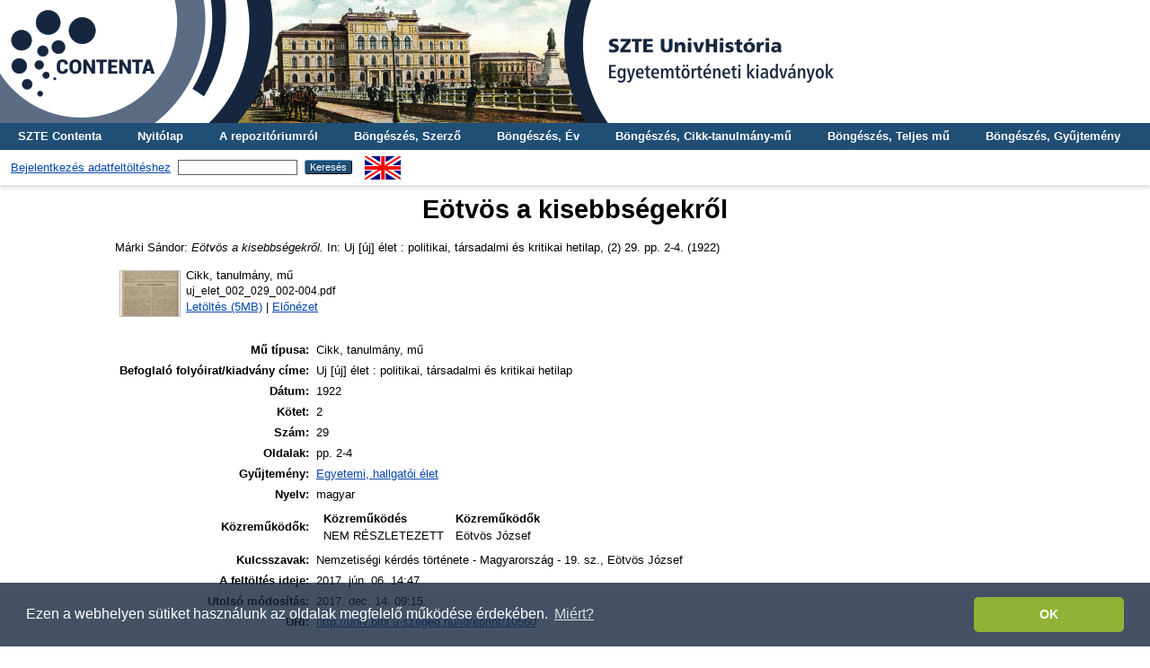

--- FILE ---
content_type: text/html; charset=utf-8
request_url: http://univ.bibl.u-szeged.hu/10560/
body_size: 4715
content:
<!DOCTYPE html PUBLIC "-//W3C//DTD XHTML 1.0 Transitional//EN" "http://www.w3.org/TR/xhtml1/DTD/xhtml1-transitional.dtd">
<html xmlns="http://www.w3.org/1999/xhtml">
  <head>
    <meta http-equiv="X-UA-Compatible" content="IE=edge" />
    <title> Eötvös a kisebbségekről  - SZTE UnivHistória Repozitórium</title>
    <link rel="icon" href="/favicon.ico" type="image/x-icon" />
    <link rel="shortcut icon" href="/favicon.ico" type="image/x-icon" />
    <meta name="eprints.eprintid" content="10560" />
<meta name="eprints.rev_number" content="9" />
<meta name="eprints.eprint_status" content="archive" />
<meta name="eprints.userid" content="3" />
<meta name="eprints.dir" content="disk0/00/01/05/60" />
<meta name="eprints.datestamp" content="2017-06-06 14:47:04" />
<meta name="eprints.lastmod" content="2017-12-14 09:15:42" />
<meta name="eprints.status_changed" content="2017-08-25 11:11:19" />
<meta name="eprints.type" content="article" />
<meta name="eprints.metadata_visibility" content="show" />
<meta name="eprints.creators_name" content="Márki, Sándor" />
<meta name="eprints.contributors_name" content="Eötvös, József" />
<meta name="eprints.title" content="Eötvös a kisebbségekről" />
<meta name="eprints.full_text_status" content="public" />
<meta name="eprints.publication" content="Uj [új] élet : politikai, társadalmi és kritikai hetilap" />
<meta name="eprints.language" content="hun" />
<meta name="eprints.language_old" content="magyar" />
<meta name="eprints.date" content="1922" />
<meta name="eprints.volume" content="2" />
<meta name="eprints.number" content="29" />
<meta name="eprints.pagerange" content="2-4" />
<meta name="eprints.collection" content="col_egy" />
<meta name="eprints.keywords" content="Nemzetiségi kérdés története - Magyarország - 19. sz., Eötvös József" />
<meta name="eprints.citation" content="   Márki Sándor:   Eötvös a kisebbségekről.  In: Uj [új] élet : politikai, társadalmi és kritikai hetilap, (2) 29.  pp. 2-4. (1922)   " />
<meta name="eprints.document_url" content="http://univ.bibl.u-szeged.hu/10560/1/uj_elet_002_029_002-004.pdf" />
<link rel="schema.DC" href="http://purl.org/DC/elements/1.0/" />
<meta name="DC.relation" content="http://univ.bibl.u-szeged.hu/10560/" />
<meta name="DC.title" content="Eötvös a kisebbségekről" />
<meta name="DC.creator" content=" Márki Sándor" />
<meta name="DC.date" content="1922" />
<meta name="DC.type" content="Cikk, tanulmány, mű" />
<meta name="DC.type" content="NonPeerReviewed" />
<meta name="DC.format" content="part" />
<meta name="DC.language" content="hu" />
<meta name="DC.identifier" content="http://univ.bibl.u-szeged.hu/10560/1/uj_elet_002_029_002-004.pdf" />
<meta name="DC.identifier" content="   Márki Sándor:   Eötvös a kisebbségekről.  In: Uj [új] élet : politikai, társadalmi és kritikai hetilap, (2) 29.  pp. 2-4. (1922)   " />
<meta name="DC.language" content="hun" />
<link rel="alternate" href="http://univ.bibl.u-szeged.hu/cgi/export/eprint/10560/OAI_MARC/univ-eprint-10560.xml" type="text/xml" title="MARC - OAI Schema" />
<link rel="alternate" href="http://univ.bibl.u-szeged.hu/cgi/export/eprint/10560/DC/univ-eprint-10560.txt" type="text/plain; charset=utf-8" title="Dublin Core" />
<link rel="alternate" href="http://univ.bibl.u-szeged.hu/cgi/export/eprint/10560/EndNote/univ-eprint-10560.enw" type="text/plain; charset=utf-8" title="EndNote" />
<link rel="alternate" href="http://univ.bibl.u-szeged.hu/cgi/export/eprint/10560/COinS/univ-eprint-10560.txt" type="text/plain; charset=utf-8" title="OpenURL ContextObject in Span" />
<link rel="alternate" href="http://univ.bibl.u-szeged.hu/cgi/export/eprint/10560/HTML/univ-eprint-10560.html" type="text/html; charset=utf-8" title="HTML Citation" />
<link rel="alternate" href="http://univ.bibl.u-szeged.hu/cgi/export/eprint/10560/Refer/univ-eprint-10560.refer" type="text/plain" title="Refer" />
<link rel="alternate" href="http://univ.bibl.u-szeged.hu/cgi/export/eprint/10560/RIS/univ-eprint-10560.ris" type="text/plain" title="Reference Manager" />
<link rel="alternate" href="http://univ.bibl.u-szeged.hu/cgi/export/eprint/10560/MARC/univ-eprint-10560.txt" title="MARC" />
<link rel="alternate" href="http://univ.bibl.u-szeged.hu/cgi/export/eprint/10560/Text/univ-eprint-10560.txt" type="text/plain; charset=utf-8" title="ASCII Citation" />
<link rel="Top" href="http://univ.bibl.u-szeged.hu/" />
    <link rel="Sword" href="http://univ.bibl.u-szeged.hu/sword-app/servicedocument" />
    <link rel="SwordDeposit" href="http://univ.bibl.u-szeged.hu/id/contents" />
    <link rel="Search" type="text/html" href="http://univ.bibl.u-szeged.hu/cgi/search" />
    <link rel="Search" type="application/opensearchdescription+xml" href="http://univ.bibl.u-szeged.hu/cgi/opensearchdescription" title="SZTE UnivHistória Repozitórium" />
    <script type="text/javascript" src="http://www.google.com/jsapi">
//padder
</script><script type="text/javascript">
// <![CDATA[
google.load("visualization", "1", {packages:["corechart", "geochart"]});
// ]]></script><script type="text/javascript">
// <![CDATA[
var eprints_http_root = "http://univ.bibl.u-szeged.hu";
var eprints_http_cgiroot = "http://univ.bibl.u-szeged.hu/cgi";
var eprints_oai_archive_id = "univ.bibl.u-szeged.hu";
var eprints_logged_in = false;
var eprints_logged_in_userid = 0; 
var eprints_logged_in_username = ""; 
var eprints_logged_in_usertype = ""; 
// ]]></script>
    <style type="text/css">.ep_logged_in { display: none }</style>
    <link rel="stylesheet" type="text/css" href="/style/auto-3.4.3.css" />
    <script type="text/javascript" src="/javascript/auto-3.4.3.js">
//padder
</script>
    <!--[if lte IE 6]>
        <link rel="stylesheet" type="text/css" href="/style/ie6.css" />
   <![endif]-->
    <meta name="Generator" content="EPrints 3.4.3" />
    <meta http-equiv="Content-Type" content="text/html; charset=UTF-8" />
    <meta http-equiv="Content-Language" content="hu" />
    
  <script>
  (function(i,s,o,g,r,a,m){i['GoogleAnalyticsObject']=r;i[r]=i[r]||function(){
  (i[r].q=i[r].q||[]).push(arguments)},i[r].l=1*new Date();a=s.createElement(o),
  m=s.getElementsByTagName(o)[0];a.async=1;a.src=g;m.parentNode.insertBefore(a,m)
  })(window,document,'script','https://www.google-analytics.com/analytics.js','ga');

  ga('create', 'UA-99165457-1', 'auto');
  ga('send', 'pageview');
</script>
<!-- Google tag (gtag.js) -->
<script src="https://www.googletagmanager.com/gtag/js?id=G-07G78BR2WW">// <!-- No script --></script>
<script>
  window.dataLayer = window.dataLayer || [];
  function gtag(){dataLayer.push(arguments)};
  gtag('js', new Date());

  gtag('config', 'G-07G78BR2WW');
</script>
<link rel="stylesheet" type="text/css" href="http://www.ek.szte.hu/wp-content/themes/idolcorp/css/cookieconsent.min.css" />
<script src="http://www.ek.szte.hu/wp-content/themes/idolcorp/js/cookieconsent.min.js">// <!-- No script --></script>
<script>
window.addEventListener("load", function(){
window.cookieconsent.initialise({
  "palette": {
    "popup": {
      "background": "rgba(22,38,63,0.8)" 
    },
    "button": {
      "background": "#91B236",
      "text": "#ffffff" 
    }
  },
  "theme": "classic",
  "content": {
    "message": "Ezen a webhelyen sütiket használunk az oldalak megfelelő működése érdekében.",
    "dismiss": "OK",
    "link": "Miért?",
    "href": "http://www.ek.szte.hu/adatvedelmi-torekveseinkrol/" 
  }
})});
</script>
  </head>
  <body class="erdzol">
    
    <div class="ep_tm_header ep_noprint">
	
	<a href="http://univ.bibl.u-szeged.hu/" title="SZTE UnivHistória Repozitórium">
		<div style="background-image: url(/images/univ.jpg); width: 100%; height: 137px; background-repeat: no-repeat; background-color: #ffffff;">
		</div>
	</a>
	
      <!--<div class="ep_tm_site_logo">
        <a href="{$config{frontpage}}" title="{phrase('archive_name')}">
          <img alt="{phrase('archive_name')}" src="{$config{rel_path}}{$config{site_logo}}"/>
        </a>
      </div>-->
	  
      <ul class="ep_tm_menu">
        <li>
          <a href="http://contenta.bibl.u-szeged.hu">SZTE Contenta</a>
        </li>
        <li>
          <a href="https://univ.bibl.u-szeged.hu">Nyitólap</a>
        </li>
        <li>
          <a href="https://univ.bibl.u-szeged.hu/information.html">A repozitóriumról</a>
        </li>
        <li>
          <a href="https://univ.bibl.u-szeged.hu/view/creators/">Böngészés, Szerző</a>
        </li>
        <li>
          <a href="https://univ.bibl.u-szeged.hu/view/year/">Böngészés, Év</a>
        </li>
        <li>
          <a href="https://univ.bibl.u-szeged.hu/part_volume.html">Böngészés, Cikk-tanulmány-mű</a></li>
        <li>
          <a href="https://univ.bibl.u-szeged.hu/full_volume.html">Böngészés, Teljes mű</a>
        </li>
        <li>
          <a href="http://univ.bibl.u-szeged.hu/collection.html">Böngészés, Gyűjtemény</a>
        </li>
   
      </ul>
      <table class="ep_tm_searchbar">
        <tr>
          <td align="center">
            <ul class="ep_tm_key_tools" id="ep_tm_menu_tools" role="toolbar"><li><a href="/cgi/users/home">Bejelentkezés adatfeltöltéshez</a></li></ul>
          </td>
          <td align="center" style="white-space: nowrap">
            
            <form method="get" accept-charset="utf-8" action="https://univ.bibl.u-szeged.hu/cgi/search" style="display:inline">
              <input class="ep_tm_searchbarbox" size="20" type="text" name="q" />
              <input class="ep_tm_searchbarbutton" value="Keresés" type="submit" name="_action_search" />
              <input type="hidden" name="_action_search" value="Search" />
              <input type="hidden" name="_order" value="bytitle" />
              <input type="hidden" name="basic_srchtype" value="ALL" />
              <input type="hidden" name="_satisfyall" value="ALL" />
            </form>
          </td>
	<td align="right">
		<div id="ep_tm_languages"><a href="/cgi/set_lang?lang=en&amp;referrer=http%3A%2F%2Funiv.bibl.u-szeged.hu%2F10560%2F" title="English"><img src="/images/flags/en.png" align="top" border="0" alt="English" /></a></div>	
        </td>
	</tr>
      </table>
    </div>
    <div>
      <div class="ep_tm_page_content">
        <h1 class="ep_tm_pagetitle">
          

Eötvös a kisebbségekről


        </h1>
        <div class="ep_summary_content"><div class="ep_summary_content_left"></div><div class="ep_summary_content_right"></div><div class="ep_summary_content_top"></div><div class="ep_summary_content_main">

  <p style="margin-bottom: 1em">
      
    


    <span class="person_name"> Márki Sándor</span>:
  

<!--<if test="date">(<print expr="date" opts="res=year"/>)</if>-->

<em>Eötvös a kisebbségekről.</em>


    In: Uj [új] élet : politikai, társadalmi és kritikai hetilap, (2) 29.
     pp. 2-4. (1922)
  

<!--<if test=" ! type.one_of( 'patent','thesis' )">
  <if test="ispublished.one_of('unpub', 'submitted', 'inpress')"> (<print expr="ispublished"/>)</if>
</if>-->


    
  </p>
  
  <p style="margin-bottom: 1em">
      
  </p>
  
  <p style="margin-bottom: 1em">
      
  </p>
  
  <p style="margin-bottom: 1em">
      
  </p>
  
  <p style="margin-bottom: 1em">
      
  </p>
  
  <p style="margin-bottom: 1em">
      
  </p>  
  
  <p style="margin-bottom: 1em">
      
  </p>  
  
  <p style="margin-bottom: 1em">
      
  </p>  
  
  <p style="margin-bottom: 1em">
      
  </p>  
  
  <p style="margin-bottom: 1em">
      
  </p>

  

  

    
  
    
      
      <table>
        
          <tr>
            <td valign="top" align="right"><a onfocus="EPJS_ShowPreview( event, 'doc_preview_10536', 'right' );" href="http://univ.bibl.u-szeged.hu/10560/1/uj_elet_002_029_002-004.pdf" onmouseover="EPJS_ShowPreview( event, 'doc_preview_10536', 'right' );" onmouseout="EPJS_HidePreview( event, 'doc_preview_10536', 'right' );" onblur="EPJS_HidePreview( event, 'doc_preview_10536', 'right' );" class="ep_document_link"><img class="ep_doc_icon" alt="[thumbnail of uj_elet_002_029_002-004.pdf]" src="http://univ.bibl.u-szeged.hu/10560/1.hassmallThumbnailVersion/uj_elet_002_029_002-004.pdf" border="0" /></a><div id="doc_preview_10536" class="ep_preview"><div><div><span><img class="ep_preview_image" id="doc_preview_10536_img" alt="" src="http://univ.bibl.u-szeged.hu/10560/1.haspreviewThumbnailVersion/uj_elet_002_029_002-004.pdf" border="0" /><div class="ep_preview_title">Előnézet</div></span></div></div></div></td>
            <td valign="top">
              

<!-- document citation -->


<span class="ep_document_citation">
<span class="document_format">Cikk, tanulmány, mű</span>
<br /><span class="document_filename">uj_elet_002_029_002-004.pdf</span>



</span>

<br />
              <a href="http://univ.bibl.u-szeged.hu/10560/1/uj_elet_002_029_002-004.pdf" class="ep_document_link">Letöltés (5MB)</a>
              
			  
			  | <a href="http://univ.bibl.u-szeged.hu/10560/1.haslightboxThumbnailVersion/uj_elet_002_029_002-004.pdf" rel="lightbox[docs] nofollow">Előnézet</a>
			  
			  
              
  
              <ul>
              
              </ul>
            </td>
          </tr>
        
      </table>
    

  

  

  
   <table style="margin-bottom: 1em; margin-top: 1em;" cellpadding="3">
    <tr>
      <th align="right">Mű típusa:</th>
      <td>
        Cikk, tanulmány, mű
        <!--<epc:if test="type = 'conference_item'">(<epc:print expr="pres_type" />)</epc:if>-->
        
        
      </td>
    </tr>
    
    
      
    
      
    
      
    
      
    
      
    
      
    
      
        <tr>
          <th align="right">Befoglaló folyóirat/kiadvány címe:</th>
          <td valign="top">Uj [új] élet : politikai, társadalmi és kritikai hetilap</td>
        </tr>
      
    
      
    
      
        <tr>
          <th align="right">Dátum:</th>
          <td valign="top">1922</td>
        </tr>
      
    
      
    
      
        <tr>
          <th align="right">Kötet:</th>
          <td valign="top">2</td>
        </tr>
      
    
      
        <tr>
          <th align="right">Szám:</th>
          <td valign="top">29</td>
        </tr>
      
    
      
    
      
    
      
        <tr>
          <th align="right">Oldalak:</th>
          <td valign="top">pp. 2-4</td>
        </tr>
      
    
      
    
      
    
      
    
      
    
      
        <tr>
          <th align="right">Gyűjtemény:</th>
          <td valign="top"><a href="http://univ.bibl.u-szeged.hu/view/collection/col=5Fegy.html">Egyetemi, hallgatói élet</a></td>
        </tr>
      
    
      
        <tr>
          <th align="right">Nyelv:</th>
          <td valign="top">magyar</td>
        </tr>
      
    
      
        <tr>
          <th align="right">Közreműködők:</th>
          <td valign="top"><div class="ep_compound ep_contributors"><div class="ep_compound_header_row"><div class="ep_compound_header_cell">Közreműködés</div><div class="ep_compound_header_cell">Közreműködők</div></div><div class="ep_compound_data_row"><div>NEM RÉSZLETEZETT</div><div><span class="person_name"> Eötvös József</span></div></div></div></td>
        </tr>
      
    
      
    
      
    
      
    
      
    
      
    
      
    
      
    
      
    
      
    
      
    
      
    
      
        <tr>
          <th align="right">Kulcsszavak:</th>
          <td valign="top">Nemzetiségi kérdés története - Magyarország - 19. sz., Eötvös József</td>
        </tr>
      
    
      
    
      
    
      
    
      
    
      
    
      
        <tr>
          <th align="right">A feltöltés ideje:</th>
          <td valign="top">2017. jún. 06. 14:47</td>
        </tr>
      
    
      
        <tr>
          <th align="right">Utolsó módosítás:</th>
          <td valign="top">2017. dec. 14. 09:15</td>
        </tr>
      
    
    <tr>
      <th align="right">URI:</th>
      <td valign="top"><a href="http://univ.bibl.u-szeged.hu/id/eprint/10560">http://univ.bibl.u-szeged.hu/id/eprint/10560</a></td>
    </tr>
  </table>

  
  

  
    Bővebben:
    <table class="ep_summary_page_actions">
    
      <tr>
        <td><a href="/cgi/users/home?screen=EPrint%3A%3AView&amp;eprintid=10560"><img src="/style/images/action_view.png" alt="Tétel nézet" class="ep_form_action_icon" role="button" /></a></td>
        <td>Tétel nézet</td>
      </tr>
    
    </table>
  

</div><div class="ep_summary_content_bottom"></div><div class="ep_summary_content_after"></div></div>
      </div>
    </div>
    <div class="ep_tm_footer ep_noprint">
      <div class="ep_tm_eprints_logo">
        <a href="http://eprints.org/software/">
          <img alt="EPrints Logo" src="/images/eprintslogo.gif" />
        </a>       
      </div>
      <div>Itt kérhet technikai vagy tartalmi segítséget: <a href="mailto:contenta@ek.szte.hu">contenta AT ek.szte.hu</a> <br />SZTE UnivHistória Repozitórium is powered by <em><a href="http://eprints.org/software/">EPrints 3</a></em> which is developed by the <a href="http://www.ecs.soton.ac.uk/">School of Electronics and Computer Science</a> at the University of Southampton. <a href="https://univ.bibl.u-szeged.hu/eprints/">More information and software credits</a>.</div>
    </div>
  </body>
</html>